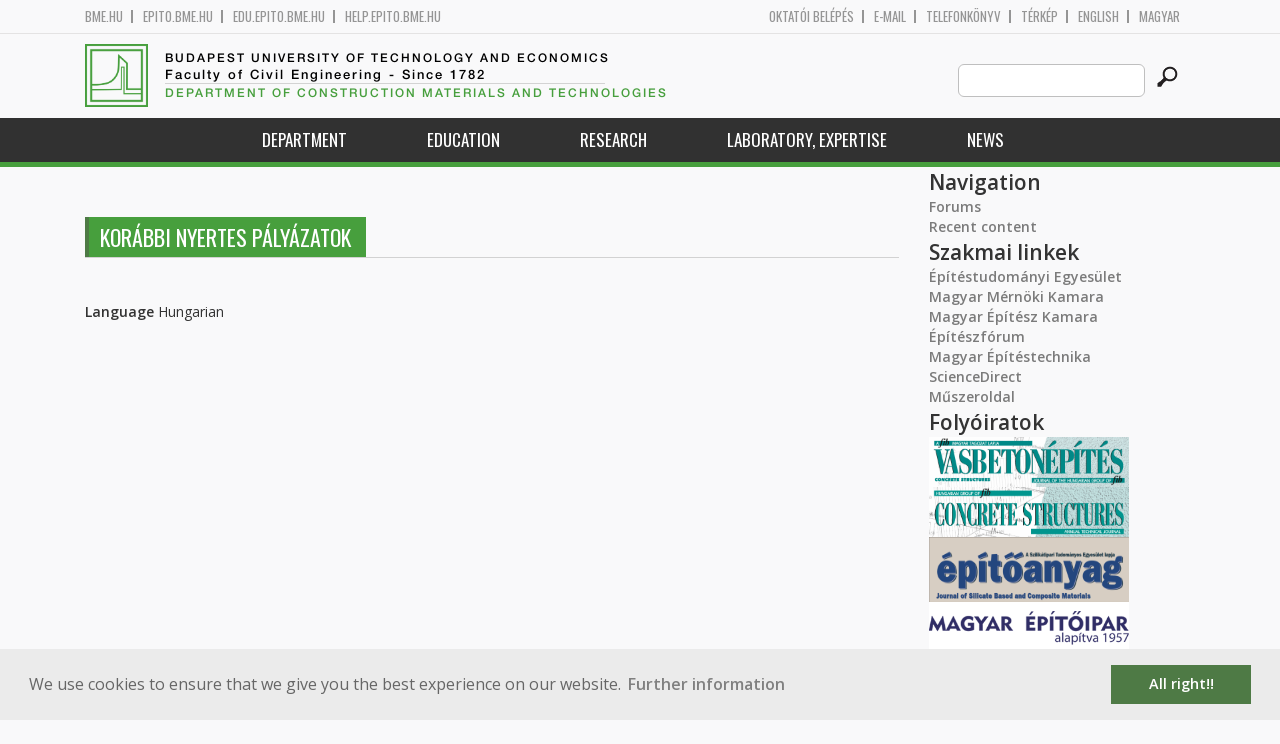

--- FILE ---
content_type: text/html; charset=utf-8
request_url: https://em.bme.hu/node/1483?language=en
body_size: 5983
content:
<!DOCTYPE HTML>
<!--[if lt IE 9]><div class="old_browser_message">Az Ön által használt böngészé nem támogatott. A probléma mentes megjelenítést sajnos nem tudjuk garantálni.</div><![endif]-->
<!--[if (gte IE 9)|(gt IEMobile 7)]><!--><html  lang="en" dir="ltr" prefix="content: http://purl.org/rss/1.0/modules/content/ dc: http://purl.org/dc/terms/ foaf: http://xmlns.com/foaf/0.1/ og: http://ogp.me/ns# rdfs: http://www.w3.org/2000/01/rdf-schema# sioc: http://rdfs.org/sioc/ns# sioct: http://rdfs.org/sioc/types# skos: http://www.w3.org/2004/02/skos/core# xsd: http://www.w3.org/2001/XMLSchema#"><!--<![endif]-->

	<head profile="http://www.w3.org/1999/xhtml/vocab">
		<meta charset="utf-8" />
<meta name="Generator" content="Drupal 7 (http://drupal.org)" />
<link rel="canonical" href="/node/1483?language=en" />
<link rel="shortlink" href="/node/1483?language=en" />
<link rel="shortcut icon" href="https://em.bme.hu/sites/all/themes/epito/favicon.ico" type="image/vnd.microsoft.icon" />
		<title>Korábbi nyertes pályázatok | Budapest University of Technology and Economics</title>
		<meta http-equiv="cleartype" content="on" />
		<meta charset="utf-8" />
		<meta name="viewport" content="width=device-width, initial-scale=1" />
		<title>Budapesti műszaki és gazdaságtudományi egyetem Építőmérnöki Kar - építőmérnök képzés 1782 óta</title>
		<link type="text/css" rel="stylesheet" href="https://em.bme.hu/sites/default/files/css/css_kShW4RPmRstZ3SpIC-ZvVGNFVAi0WEMuCnI0ZkYIaFw.css" media="all" />
<link type="text/css" rel="stylesheet" href="https://em.bme.hu/sites/default/files/css/css_bE2DaMPOYmSNAg9Fzk0HoBHyeU1AvM8dsT8MmSMyJeM.css" media="all" />
<link type="text/css" rel="stylesheet" href="https://em.bme.hu/sites/default/files/css/css_xkR3JZjbryDc6o7SbmVHOT-jul53GjNCl1v7GxBa-pw.css" media="all" />
<link type="text/css" rel="stylesheet" href="https://em.bme.hu/sites/default/files/css/css_47DEQpj8HBSa-_TImW-5JCeuQeRkm5NMpJWZG3hSuFU.css" media="all" />
		<link href="https://fonts.googleapis.com/css?family=Open+Sans:400,600|Oswald&amp;subset=latin-ext" rel="stylesheet" />
		<link href="/sites/all/themes/epito/css/bootstrap.css" rel="stylesheet" type="text/css" />
		<link href="/sites/all/themes/epito/css/style.css" rel="stylesheet" type="text/css" />
		<link href="/sites/all/themes/epito/css/em.bme.hu.css" rel="stylesheet" type="text/css" />
					<link href="/sites/all/themes/epito/css/style_en.css" rel="stylesheet" type="text/css" />
				<script src="/sites/all/themes/epito/js/jquery-2.0.0.min.js"></script>
		<script src="/sites/all/themes/epito/js/jquery.bxslider.js"></script>
		<script src="/sites/all/themes/epito/js/js.js"></script>
		<link rel="stylesheet" type="text/css" href="//cdnjs.cloudflare.com/ajax/libs/cookieconsent2/3.0.3/cookieconsent.min.css" />
		<script src="//cdnjs.cloudflare.com/ajax/libs/cookieconsent2/3.0.3/cookieconsent.min.js"></script>
					<script src="/sites/all/themes/epito/js/eu_cookie_en.js"></script>
				
		<script src="/sites/all/themes/epito/js/inline_svg.js"></script>
		

	</head>
	<body class="html not-front not-logged-in one-sidebar sidebar-second page-node page-node- page-node-1483 node-type-basic-page i18n-en section-node" >

		<!-- Rendering page content based on page.tpl.php -->
				<header>
	<div class="bme-header">
		<div class="container">
		  <div class="row">
			  <div class="region region-top">
    <div id="block-block-3" class="block block-block first last odd">

      
  <div class="col-md-6">
        <ul>
                <li>
                <a href="http://www.bme.hu">bme.hu</a></li>
                <li>
                        <a href="https://epito.bme.hu">epito.bme.hu</a></li>
                <li>
                        <a href="https://edu.epito.bme.hu">edu.epito.bme.hu</a></li>
                <li>
                        <a href="https://help.epito.bme.hu">help.epito.bme.hu</a></li>
        </ul>
</div>
<div class="col-md-6">
        <ul class="align-right">
                <li>
                        <a href="https://em.bme.hu/Shibboleth.sso/Login?target=https%3A%2F%2Fem.bme.hu%2F%3Fq%3Dnode%2F1483">OKTATÓI BEL&Eacute;P&Eacute;S</a></li>
                <li>
                        <a href="https://help.epito.bme.hu/wiki/index.php?title=M365_rendszerre_t%C3%B6rt%C3%A9n%C5%91_%C3%A1t%C3%A1ll%C3%A1s">E-mail</a></li>
                <li>
                        <a href="http://telefon.bme.hu">Telefonk&ouml;nyv</a></li>
                <li>
                        <a href="https://www.bme.hu/kampuszterkep">T&eacute;rk&eacute;p</a></li>
<ul class="language-switcher-locale-session"><li class="en first active"><a href="/node/1483?language=en" class="language-link session-active active" xml:lang="en">English</a></li>
<li class="hu last active"><a href="/node/1483?language=hu" class="language-link active" xml:lang="hu">Magyar</a></li>
</ul>        </ul>
</div>

</div>
  </div><!-- /.region -->
		  </div>
		</div>
	</div>

	<div class="main-header">
		<div class="container">
			<div class="row">
				<div class="col-md-8">
					<a href="/?language=en" class="logo">
						<!-- Rendering page logo, based on domain -->
						<img src="/sites/all/themes/epito/images/em.bme.hu.png" alt="Címlap" />
						<h1>
							<span >Budapest University of Technology and Economics</span>Faculty of Civil Engineering  - Since 1782						</h1>
						<h2>
							<hr />
															<span>Department of Construction Materials and Technologies</span>
													</h2>
					</a>
				</div>
				<div class="col-md-4 ">
					<div class="menu-toggle">
						<div></div>
						<div></div>
						<div></div>
					</div>
					<div class="search align-right">
						  <div class="header__region region region-header">
    <div id="block-search-form" class="block block-search first last odd" role="search">

      
  <form class="search-form" role="search" action="/node/1483?language=en" method="post" id="search-block-form" accept-charset="UTF-8"><div><div class="container-inline">
      <h2 class="element-invisible">Search form</h2>
    <div class="form-item form-type-textfield form-item-search-block-form">
  <label class="element-invisible" for="edit-search-block-form--2">Search this site </label>
 <input title="Enter the terms you wish to search for." class="custom-search-box form-text" placeholder="" type="text" id="edit-search-block-form--2" name="search_block_form" value="" size="15" maxlength="128" />
</div>
<div class="form-actions form-wrapper" id="edit-actions"><input alt="" class="custom-search-button form-submit" type="image" id="edit-submit" name="op" src="https://em.bme.hu/sites/default/files/custom_search/searchbutton.png" /></div><input type="hidden" name="form_build_id" value="form-wMaZi8uNt1xhzd8pPshguj3KIM9mDGSdDqk8T0td2Oc" />
<input type="hidden" name="form_id" value="search_block_form" />
</div>
</div></form>
</div>
  </div><!-- /.region -->
					</div>
				</div>
			</div>
		</div>
	</div>
	<nav>
		<div class="container">
			<div class="row">
				<div class="col-md-12 contextual-links-region">
										
					
					<ul class="first-level"><li class="menu__item is-expanded first expanded depth-1 has-sublevel"><a href="http://em.bme.hu/em/tanszek" title="" class="menu__link">Department</a><ul class="second-level"><li class="menu__item is-leaf first leaf depth-2"><a href="http://em.bme.hu/department-of-construction-materials-and-technologies-staff?language=en" title="" class="menu__link">Staff</a></li>
<li class="menu__item is-leaf leaf depth-2"><a href="/content/department-construction-materials-and-technologies?language=en" title="" class="menu__link sf-depth-2">Contacts</a></li>
<li class="menu__item is-leaf leaf depth-2"><a href="/content/history-department?language=en" title="" class="menu__link sf-depth-2">History of Department</a></li>
<li class="menu__item is-expanded expanded depth-2 has-sublevel"><a href="/content/gallus-rehm-foundation?language=en" title="" class="menu__link sf-depth-2 menuparent">Gallus Rehm Foundation</a><ul class="third-level"><li class="menu__item is-leaf first leaf depth-3"><a href="/content/information?language=en" title="" class="menu__link sf-depth-3">Information</a></li>
<li class="menu__item is-leaf last leaf depth-3"><a href="/content/gallus-rehm?language=en" title="" class="menu__link sf-depth-3">Gallus Rehm</a></li>
</ul></li>
<li class="menu__item is-leaf last leaf depth-2"><a href="http://em.bme.hu/em/szakmai-kapcsolatok?language=en" title="" class="menu__link">Professional contacts</a></li>
</ul></li>
<li class="menu__item is-expanded expanded depth-1 has-sublevel"><a href="/content/education?language=en" title="" class="menu__link sf-depth-1 menuparent">Education</a><ul class="second-level"><li class="menu__item is-leaf first leaf depth-2"><a href="/em/courses?language=en" title="" class="menu__link">Courses</a></li>
<li class="menu__item is-leaf leaf depth-2"><a href="/content/student-research-0?language=en" title="" class="menu__link sf-depth-2">Student Research</a></li>
<li class="menu__item is-leaf last leaf depth-2"><a href="/content/phd-theses?language=en" title="" class="menu__link sf-depth-2">PhD theses</a></li>
</ul></li>
<li class="menu__item is-expanded expanded depth-1 has-sublevel"><a href="/content/research?language=en" title="" class="menu__link sf-depth-1 menuparent">Research</a><ul class="second-level"><li class="menu__item is-leaf first leaf depth-2"><a href="/content/research-profile-and-strategy?language=en" title="" class="menu__link sf-depth-2">Research Profile and Strategy</a></li>
<li class="menu__item is-leaf leaf depth-2"><a href="/content/research-and-development?language=en" title="" class="menu__link sf-depth-2">Research and Development</a></li>
<li class="menu__item is-leaf last leaf depth-2"><a href="/content/phd-theses-0?language=en" title="" class="menu__link sf-depth-2">PhD theses</a></li>
</ul></li>
<li class="menu__item is-expanded expanded depth-1 has-sublevel"><a href="/content/laboratory-expertise?language=en" title="" class="menu__link sf-depth-1 menuparent">Laboratory, expertise</a><ul class="second-level"><li class="menu__item is-leaf first leaf depth-2"><a href="/em/material-testing-laboratory?language=en" title="" class="menu__link sf-depth-2">Material Testing Laboratory</a></li>
<li class="menu__item is-leaf leaf depth-2"><a href="/content/building-physics-laboratory?language=en" title="" class="menu__link sf-depth-2">Building Physics Laboratory</a></li>
<li class="menu__item is-leaf leaf depth-2"><a href="/content/standardization?language=en" title="" class="menu__link sf-depth-2">Standardization</a></li>
<li class="menu__item is-leaf last leaf depth-2"><a href="/content/expertise?language=en" title="" class="menu__link sf-depth-2">Expertise</a></li>
</ul></li>
<li class="menu__item is-leaf last leaf depth-1"><a href="/content/news?language=en" title="" class="menu__link sf-depth-1">News</a></li>
</ul>				</div>
			</div>
		</div>
	</nav>
</header>


<section class="hero-section">
	
				</section>

<div class="container">
	<div class="row">
		
								<div class="col-md-9 col-sm-6">
				<div class="row">
				
				</div>
				<h2 class="section-title green-title clear">
											<span>Korábbi nyertes pályázatok</span>
														</h2>
				<div class="row">
														</div>
				<div class="row">
															


<div class="form-item form-type-item">
  <label>Language </label>
 Hungarian
</div>
				</div>
			</div>
			<div class="col-md-3 col-sm-6">


					<aside class="sidebars" style="">
						 
						  <section class="region region-sidebar-second column sidebar">
    <div id="block-system-navigation" class="block block-system block-menu first odd" role="navigation">

        <h2 class="block__title block-title">Navigation</h2>
    
  <ul class="first-level"><li class="menu__item is-collapsed first collapsed depth-1"><a href="/forum?language=en" class="menu__link">Forums</a></li>
<li class="menu__item is-leaf last leaf depth-1"><a href="/tracker?language=en" class="menu__link">Recent content</a></li>
</ul>
</div>
<div id="block-block-8" class="block block-block last even">

      
  <p><b style="font-size: 1.5em;">Szakmai linkek</b><br />
	<a href="http://www.eptud.org/" target="_blank">Építéstudományi Egyesület</a><br />
	<a href="http://www.mmk.hu/" target="_blank">Magyar Mérnöki Kamara</a><br />
	<a href="http://www.mek.hu/" target="_blank">Magyar Építész Kamara</a><br />
	<a href="http://www.epiteszforum.hu/" target="_blank">Építészfórum</a><br />
	<a href="http://www.magyarepitestechnika.hu/" target="_blank">Magyar Építéstechnika</a><br />
	<a href="http://www.sciencedirect.com/" target="_blank">ScienceDirect</a><br />
	<a href="http://www.muszeroldal.hu/" target="_blank">Műszeroldal</a></p>
<p>
	<b style="font-size: 1.5em;">Folyóiratok</b><br />
	<a href="http://fib.bme.hu/kiadvanyok.html" target="_blank"><img alt="Vasbetonépítés" height="50" src="/sites/default/files/pictures/em/vasbetonepites.png" title="Vasbetonépítés" vspace="5" width="200" /></a><br />
	<a href="http://fib.bme.hu/concrete-structures.html" target="_blank"><img alt="Concrete Structures" height="50" src="/sites/default/files/pictures/em/concretestructures.png" title="Concrete Structures" vspace="5" width="200" /></a><br />
	<a href="http://en.epitoanyag.org.hu/" target="_blank"><img alt="Építőanyag" height="65" src="/sites/default/files/pictures/em/epitoanyag.png" title="Építőanyag" vspace="5" width="200" /></a><br />
	<a href="http://magyarepitoiparkiado.hu/" target="_blank"><img alt="Magyar Építőipar" height="50" src="/sites/default/files/pictures/em/magyarepitoipar.png" title="Magyar Építőipar" vspace="5" width="200" /></a><br />
	<a href="http://www.konnyuszerk.hu/" target="_blank"><img alt="Fémszerkezetek" src="/sites/default/files/hirek/em/fejlec.png" style="margin-top: 5px; margin-bottom: 5px; width: 200px; height: 35px;" title="Fémszerkezetek" /></a><br />
	<a href="http://www.megterulo-epuletenergetika.hu/" target="_blank"><img alt="Megtérülő Épületenergetika" height="50" src="/sites/default/files/pictures/em/megteruloepuletenergetika.png" title="Megtérülő Épületenergetika" vspace="5" width="200" /></a><br />
	<a href="http://www.muszakiellenormagazin.hu/" target="_blank"><img alt="Műszaki Ellenőr" height="50" src="/sites/default/files/pictures/em/muszakiellenor.png" title="Műszaki Ellenőr" vspace="5" width="200" /></a></p>
<p>	<b style="font-size: 1.5em;">Gallus Rehm Alapítvány</b></p>
<p>
	<b style="font-size: 1.5em;">Egyesületek</b><br />
	<a href="http://fib.bme.hu/" target="_blank"><font face="Times"><b><i>fib</i></b></font></a><br />
	<a href="http://mabim.hu/" target="_blank">MABIM</a><br />
	<a href="http://konnyuszerk.hu/" target="_blank">MKE</a></p>

</div>
  </section>
											</aside>
			</div>
			</div>
</div>

<!-- Rendering the content of block 'footer' -->


  <footer id="footer" class="footer-links clearfix">
	  <div class="container">
	  	<div id="block-block-1" class="block block-block first last odd">

      
  <div class="col-md-2 col-sm-3">
        <h3>
                Munkat&aacute;rsaknak</h3>
        <a class="footer-link" href="https://neptun.bme.hu/oktatoi/login.aspx">Neptun (oktat&oacute;i)</a>
        <a class="footer-link" href="http://telefon.eik.bme.hu/">Telefonk&ouml;nyv</a>
        <a class="footer-link" href="http://kancellaria.bme.hu/">Kancell&aacute;ria</a>
        <a class="footer-link" href="https://help.epito.bme.hu/">Seg&iacute;ts&eacute;gk&eacute;r&eacute;s</a></div>
<div class="col-md-2 col-sm-3">
        <h3>
                Hallgat&oacute;knak</h3>
        <a class="footer-link" href="http://www.kth.bme.hu/">KTH</a>
        <a class="footer-link" href="http://kth.bme.hu/kulfoldi_reszkepzes/erasmus_plus/">Erasmus</a>
        <a class="footer-link" href="https://neptun.bme.hu/hallgatoi/login.aspx">Neptun (hallgat&oacute;i)</a>
        <a class="footer-link" href="http://www.bme.hu/sport">Sport</a>
        <a class="footer-link" href="http://www.omikk.bme.hu/">K&ouml;nyvt&aacute;r</a></div>
<div class="col-md-2 col-sm-3">
        <h3>
                Szolg&aacute;ltat&aacute;sok</h3>
        <a class="footer-link" href="https://edu.epito.bme.hu">Oktat&aacute;si keretrendszer</a>
        <a class="footer-link" href="https://net.bme.hu/">BMEnet</a>
        <a class="footer-link" href="https://www.mtmt.hu/mtmt-dokumentumok">MTMT</a>
        <a class="footer-link" href="http://www.pp.bme.hu/">Periodica Polytechnica</a>
        <a class="footer-link" href="https://alfa.bme.hu/">BME Alfa</a></div>
<div class="col-md-2 col-sm-3 contact-list">
        <h3>
                Kapcsolat</h3>
        <a class="footer-icon" href="http://www.facebook.com/epito.bme"><img src="/sites/all/themes/epito/images/icon-fb.png" /></a>
        <a class="footer-icon" href="https://plus.google.com/u/0/116803337302532894002/about"><img src="/sites/all/themes/epito/images/icon-google.png" /></a>
        <a class="footer-icon" href="http://www.youtube.com/user/bmeepito"><img src="/sites/all/themes/epito/images/icon-youtube.png" /></a>
        <a class="footer-icon" href="https://instagram.com/epito.bme/"><img src="/sites/all/themes/epito/images/icon-insta.png" /></a><br />
        <a class="footer-icon" href="rss.xml"><img src="/sites/all/themes/epito/images/icon-rss.png" /></a>
        <a class="footer-icon" href="http://www.bme.hu/elerhetoseg"><img src="/sites/all/themes/epito/images/icon-map.png" /></a>
        <a class="footer-icon" href="mailto: webmester@epito.bme.hu"><img src="/sites/all/themes/epito/images/icon-mail.png" /></a></div>

</div>
	  </div>  
  </footer><!-- region__footer -->

<div class="page-bottom">
	<div class="container">
		<div class="row">
					</div>
		<div class="base-footer">
			  <div class="region region-copyright">
    <div id="block-block-2" class="block block-block first last odd">

      
  <ul>
<li>
		<a href="/impresszum">Impresszum</a></li>
<li>
		Copyright © 2020 BME Építőmérnöki Kar</li>
</ul>
<ul>
<li>
		1111 Budapest, Műegyetem rkp. 3.</li>
<li>
		+36 1 463 3531</li>
<li>
		<a href="mailto: webmester@emk.bme.hu">webmester@emk.bme.hu</a></li>
</ul>

</div>
  </div><!-- /.region -->
		</div>
	</div>
</div>
		<script src="https://em.bme.hu/sites/default/files/js/js_rFQrCQYvfcD1zuicfvW-JvyAwpxLMLG3_QtPt99pMPs.js"></script>
<script src="https://em.bme.hu/sites/default/files/js/js_onbE0n0cQY6KTDQtHO_E27UBymFC-RuqypZZ6Zxez-o.js"></script>
<script src="https://em.bme.hu/sites/default/files/js/js_gHk2gWJ_Qw_jU2qRiUmSl7d8oly1Cx7lQFrqcp3RXcI.js"></script>
<script src="https://em.bme.hu/sites/default/files/js/js_ljgaFvoWTW8-3c2hVsQ60xEXhS8ssLwS1K9YbuNnnNo.js"></script>
<script src="https://www.googletagmanager.com/gtag/js?id=G-C7R07FSDE6"></script>
<script>window.dataLayer = window.dataLayer || [];function gtag(){dataLayer.push(arguments)};gtag("js", new Date());gtag("set", "developer_id.dMDhkMT", true);gtag("config", "G-C7R07FSDE6", {"groups":"default","linker":{"domains":["epito.bme.hu","geod.bme.hu","em.bme.hu","fmt.bme.hu","gmt.bme.hu","hsz.bme.hu","tm.bme.hu","uvt.bme.hu","vit.bme.hu","vkkt.bme.hu","dh.epito.bme.hu","phd.epito.bme.hu","merotelep.epito.bme.hu","vk-tudas.epito.bme.hu"]}});</script>
<script>jQuery.extend(Drupal.settings, {"basePath":"\/","pathPrefix":"","setHasJsCookie":0,"ajaxPageState":{"theme":"epito","theme_token":"3E2NBJgLMWOJdt4Bp85Pwqs73S6Nr9_ly9fkZHnKWjg","js":{"misc\/jquery.js":1,"misc\/jquery-extend-3.4.0.js":1,"misc\/jquery-html-prefilter-3.5.0-backport.js":1,"misc\/jquery.once.js":1,"misc\/drupal.js":1,"misc\/form-single-submit.js":1,"sites\/all\/modules\/entityreference\/js\/entityreference.js":1,"sites\/all\/modules\/custom_search\/js\/custom_search.js":1,"sites\/all\/modules\/google_analytics\/googleanalytics.js":1,"https:\/\/www.googletagmanager.com\/gtag\/js?id=G-C7R07FSDE6":1,"0":1},"css":{"modules\/system\/system.base.css":1,"modules\/system\/system.menus.css":1,"modules\/system\/system.messages.css":1,"modules\/system\/system.theme.css":1,"modules\/aggregator\/aggregator.css":1,"sites\/all\/modules\/calendar\/css\/calendar_multiday.css":1,"modules\/comment\/comment.css":1,"modules\/field\/theme\/field.css":1,"modules\/node\/node.css":1,"modules\/search\/search.css":1,"modules\/user\/user.css":1,"modules\/forum\/forum.css":1,"sites\/all\/modules\/views\/css\/views.css":1,"sites\/all\/modules\/ckeditor\/css\/ckeditor.css":1,"sites\/all\/modules\/ctools\/css\/ctools.css":1,"sites\/all\/modules\/shib_auth\/shib_auth.css":1,"modules\/locale\/locale.css":1,"sites\/all\/modules\/custom_search\/custom_search.css":1,"sites\/all\/themes\/epito\/system.menus.css":1}},"custom_search":{"form_target":"_self","solr":0},"googleanalytics":{"account":["G-C7R07FSDE6"],"trackOutbound":1,"trackMailto":1,"trackDownload":1,"trackDownloadExtensions":"7z|aac|arc|arj|asf|asx|avi|bin|csv|doc(x|m)?|dot(x|m)?|exe|flv|gif|gz|gzip|hqx|jar|jpe?g|js|mp(2|3|4|e?g)|mov(ie)?|msi|msp|pdf|phps|png|ppt(x|m)?|pot(x|m)?|pps(x|m)?|ppam|sld(x|m)?|thmx|qtm?|ra(m|r)?|sea|sit|tar|tgz|torrent|txt|wav|wma|wmv|wpd|xls(x|m|b)?|xlt(x|m)|xlam|xml|z|zip","trackDomainMode":2,"trackCrossDomains":["epito.bme.hu","geod.bme.hu","em.bme.hu","fmt.bme.hu","gmt.bme.hu","hsz.bme.hu","tm.bme.hu","uvt.bme.hu","vit.bme.hu","vkkt.bme.hu","dh.epito.bme.hu","phd.epito.bme.hu","merotelep.epito.bme.hu","vk-tudas.epito.bme.hu"]},"urlIsAjaxTrusted":{"\/node\/1483?language=en":true}});</script>
	</body>
</html>
